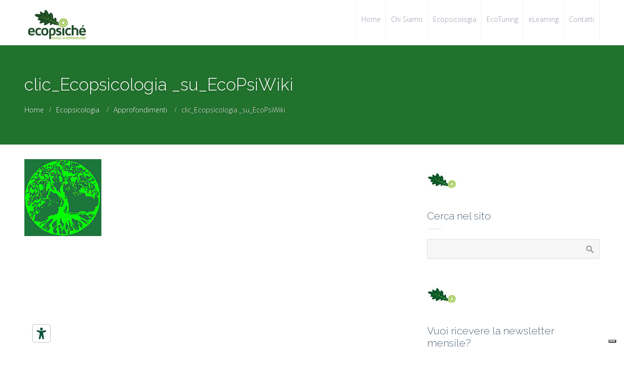

--- FILE ---
content_type: text/html; charset=UTF-8
request_url: https://www.ecopsicologia.it/ecopsicologia/approfondimenti/clic_ecopsicologia-_su_ecopsiwiki/
body_size: 11190
content:
<!DOCTYPE html>
<html lang="it-IT">
<head>
    <meta name='robots' content='index, follow, max-image-preview:large, max-snippet:-1, max-video-preview:-1' />

	<!-- This site is optimized with the Yoast SEO plugin v26.6 - https://yoast.com/wordpress/plugins/seo/ -->
	<title>clic_Ecopsicologia _su_EcoPsiWiki - Ecopsiché - Scuola di Ecopsicologia</title>
	<link rel="canonical" href="https://www.ecopsicologia.it/ecopsicologia/approfondimenti/clic_ecopsicologia-_su_ecopsiwiki/" />
	<meta property="og:locale" content="it_IT" />
	<meta property="og:type" content="article" />
	<meta property="og:title" content="clic_Ecopsicologia _su_EcoPsiWiki - Ecopsiché - Scuola di Ecopsicologia" />
	<meta property="og:url" content="https://www.ecopsicologia.it/ecopsicologia/approfondimenti/clic_ecopsicologia-_su_ecopsiwiki/" />
	<meta property="og:site_name" content="Ecopsiché - Scuola di Ecopsicologia" />
	<meta property="article:publisher" content="https://www.facebook.com/scuoladiecopsicologia/" />
	<meta property="og:image" content="https://www.ecopsicologia.it/ecopsicologia/approfondimenti/clic_ecopsicologia-_su_ecopsiwiki" />
	<meta property="og:image:width" content="158" />
	<meta property="og:image:height" content="158" />
	<meta property="og:image:type" content="image/jpeg" />
	<meta name="twitter:card" content="summary_large_image" />
	<script type="application/ld+json" class="yoast-schema-graph">{"@context":"https://schema.org","@graph":[{"@type":"WebPage","@id":"https://www.ecopsicologia.it/ecopsicologia/approfondimenti/clic_ecopsicologia-_su_ecopsiwiki/","url":"https://www.ecopsicologia.it/ecopsicologia/approfondimenti/clic_ecopsicologia-_su_ecopsiwiki/","name":"clic_Ecopsicologia _su_EcoPsiWiki - Ecopsiché - Scuola di Ecopsicologia","isPartOf":{"@id":"https://www.ecopsicologia.it/#website"},"primaryImageOfPage":{"@id":"https://www.ecopsicologia.it/ecopsicologia/approfondimenti/clic_ecopsicologia-_su_ecopsiwiki/#primaryimage"},"image":{"@id":"https://www.ecopsicologia.it/ecopsicologia/approfondimenti/clic_ecopsicologia-_su_ecopsiwiki/#primaryimage"},"thumbnailUrl":"https://www.ecopsicologia.it/wp-content/uploads/2017/12/clic_Ecopsicologia-_su_EcoPsiWiki.jpg","datePublished":"2017-12-31T12:46:33+00:00","breadcrumb":{"@id":"https://www.ecopsicologia.it/ecopsicologia/approfondimenti/clic_ecopsicologia-_su_ecopsiwiki/#breadcrumb"},"inLanguage":"it-IT","potentialAction":[{"@type":"ReadAction","target":["https://www.ecopsicologia.it/ecopsicologia/approfondimenti/clic_ecopsicologia-_su_ecopsiwiki/"]}]},{"@type":"ImageObject","inLanguage":"it-IT","@id":"https://www.ecopsicologia.it/ecopsicologia/approfondimenti/clic_ecopsicologia-_su_ecopsiwiki/#primaryimage","url":"https://www.ecopsicologia.it/wp-content/uploads/2017/12/clic_Ecopsicologia-_su_EcoPsiWiki.jpg","contentUrl":"https://www.ecopsicologia.it/wp-content/uploads/2017/12/clic_Ecopsicologia-_su_EcoPsiWiki.jpg","width":158,"height":158},{"@type":"BreadcrumbList","@id":"https://www.ecopsicologia.it/ecopsicologia/approfondimenti/clic_ecopsicologia-_su_ecopsiwiki/#breadcrumb","itemListElement":[{"@type":"ListItem","position":1,"name":"Home","item":"https://www.ecopsicologia.it/"},{"@type":"ListItem","position":2,"name":"Ecopsicologia","item":"https://www.ecopsicologia.it/ecopsicologia/"},{"@type":"ListItem","position":3,"name":"Approfondimenti","item":"https://www.ecopsicologia.it/ecopsicologia/approfondimenti/"},{"@type":"ListItem","position":4,"name":"clic_Ecopsicologia _su_EcoPsiWiki"}]},{"@type":"WebSite","@id":"https://www.ecopsicologia.it/#website","url":"https://www.ecopsicologia.it/","name":"Ecopsiché - Scuola di Ecopsicologia","description":"Atelier di eccellenza per professionisti dell&#039;evoluzione personale: nella natura, con la natura, per la natura","publisher":{"@id":"https://www.ecopsicologia.it/#organization"},"potentialAction":[{"@type":"SearchAction","target":{"@type":"EntryPoint","urlTemplate":"https://www.ecopsicologia.it/?s={search_term_string}"},"query-input":{"@type":"PropertyValueSpecification","valueRequired":true,"valueName":"search_term_string"}}],"inLanguage":"it-IT"},{"@type":"Organization","@id":"https://www.ecopsicologia.it/#organization","name":"Ecopsiché - Scuola di Ecopsicologia","url":"https://www.ecopsicologia.it/","logo":{"@type":"ImageObject","inLanguage":"it-IT","@id":"https://www.ecopsicologia.it/#/schema/logo/image/","url":"https://www.ecopsicologia.it/wp-content/uploads/2025/11/scuola_di_ecopsicologia.jpg","contentUrl":"https://www.ecopsicologia.it/wp-content/uploads/2025/11/scuola_di_ecopsicologia.jpg","width":275,"height":114,"caption":"Ecopsiché - Scuola di Ecopsicologia"},"image":{"@id":"https://www.ecopsicologia.it/#/schema/logo/image/"},"sameAs":["https://www.facebook.com/scuoladiecopsicologia/","https://www.instagram.com/ecopsiche/","https://x.com/Ecopsiche_"]}]}</script>
	<!-- / Yoast SEO plugin. -->


<link rel='dns-prefetch' href='//cdn.iubenda.com' />
<link rel='dns-prefetch' href='//www.googletagmanager.com' />
<link rel="alternate" type="application/rss+xml" title="Ecopsiché - Scuola di Ecopsicologia &raquo; Feed" href="https://www.ecopsicologia.it/feed/" />
<link rel="alternate" title="oEmbed (JSON)" type="application/json+oembed" href="https://www.ecopsicologia.it/wp-json/oembed/1.0/embed?url=https%3A%2F%2Fwww.ecopsicologia.it%2Fecopsicologia%2Fapprofondimenti%2Fclic_ecopsicologia-_su_ecopsiwiki%2F" />
<link rel="alternate" title="oEmbed (XML)" type="text/xml+oembed" href="https://www.ecopsicologia.it/wp-json/oembed/1.0/embed?url=https%3A%2F%2Fwww.ecopsicologia.it%2Fecopsicologia%2Fapprofondimenti%2Fclic_ecopsicologia-_su_ecopsiwiki%2F&#038;format=xml" />
<style id='wp-img-auto-sizes-contain-inline-css' type='text/css'>
img:is([sizes=auto i],[sizes^="auto," i]){contain-intrinsic-size:3000px 1500px}
/*# sourceURL=wp-img-auto-sizes-contain-inline-css */
</style>
<style id='wp-emoji-styles-inline-css' type='text/css'>

	img.wp-smiley, img.emoji {
		display: inline !important;
		border: none !important;
		box-shadow: none !important;
		height: 1em !important;
		width: 1em !important;
		margin: 0 0.07em !important;
		vertical-align: -0.1em !important;
		background: none !important;
		padding: 0 !important;
	}
/*# sourceURL=wp-emoji-styles-inline-css */
</style>
<style id='wp-block-library-inline-css' type='text/css'>
:root{--wp-block-synced-color:#7a00df;--wp-block-synced-color--rgb:122,0,223;--wp-bound-block-color:var(--wp-block-synced-color);--wp-editor-canvas-background:#ddd;--wp-admin-theme-color:#007cba;--wp-admin-theme-color--rgb:0,124,186;--wp-admin-theme-color-darker-10:#006ba1;--wp-admin-theme-color-darker-10--rgb:0,107,160.5;--wp-admin-theme-color-darker-20:#005a87;--wp-admin-theme-color-darker-20--rgb:0,90,135;--wp-admin-border-width-focus:2px}@media (min-resolution:192dpi){:root{--wp-admin-border-width-focus:1.5px}}.wp-element-button{cursor:pointer}:root .has-very-light-gray-background-color{background-color:#eee}:root .has-very-dark-gray-background-color{background-color:#313131}:root .has-very-light-gray-color{color:#eee}:root .has-very-dark-gray-color{color:#313131}:root .has-vivid-green-cyan-to-vivid-cyan-blue-gradient-background{background:linear-gradient(135deg,#00d084,#0693e3)}:root .has-purple-crush-gradient-background{background:linear-gradient(135deg,#34e2e4,#4721fb 50%,#ab1dfe)}:root .has-hazy-dawn-gradient-background{background:linear-gradient(135deg,#faaca8,#dad0ec)}:root .has-subdued-olive-gradient-background{background:linear-gradient(135deg,#fafae1,#67a671)}:root .has-atomic-cream-gradient-background{background:linear-gradient(135deg,#fdd79a,#004a59)}:root .has-nightshade-gradient-background{background:linear-gradient(135deg,#330968,#31cdcf)}:root .has-midnight-gradient-background{background:linear-gradient(135deg,#020381,#2874fc)}:root{--wp--preset--font-size--normal:16px;--wp--preset--font-size--huge:42px}.has-regular-font-size{font-size:1em}.has-larger-font-size{font-size:2.625em}.has-normal-font-size{font-size:var(--wp--preset--font-size--normal)}.has-huge-font-size{font-size:var(--wp--preset--font-size--huge)}.has-text-align-center{text-align:center}.has-text-align-left{text-align:left}.has-text-align-right{text-align:right}.has-fit-text{white-space:nowrap!important}#end-resizable-editor-section{display:none}.aligncenter{clear:both}.items-justified-left{justify-content:flex-start}.items-justified-center{justify-content:center}.items-justified-right{justify-content:flex-end}.items-justified-space-between{justify-content:space-between}.screen-reader-text{border:0;clip-path:inset(50%);height:1px;margin:-1px;overflow:hidden;padding:0;position:absolute;width:1px;word-wrap:normal!important}.screen-reader-text:focus{background-color:#ddd;clip-path:none;color:#444;display:block;font-size:1em;height:auto;left:5px;line-height:normal;padding:15px 23px 14px;text-decoration:none;top:5px;width:auto;z-index:100000}html :where(.has-border-color){border-style:solid}html :where([style*=border-top-color]){border-top-style:solid}html :where([style*=border-right-color]){border-right-style:solid}html :where([style*=border-bottom-color]){border-bottom-style:solid}html :where([style*=border-left-color]){border-left-style:solid}html :where([style*=border-width]){border-style:solid}html :where([style*=border-top-width]){border-top-style:solid}html :where([style*=border-right-width]){border-right-style:solid}html :where([style*=border-bottom-width]){border-bottom-style:solid}html :where([style*=border-left-width]){border-left-style:solid}html :where(img[class*=wp-image-]){height:auto;max-width:100%}:where(figure){margin:0 0 1em}html :where(.is-position-sticky){--wp-admin--admin-bar--position-offset:var(--wp-admin--admin-bar--height,0px)}@media screen and (max-width:600px){html :where(.is-position-sticky){--wp-admin--admin-bar--position-offset:0px}}

/*# sourceURL=wp-block-library-inline-css */
</style><style id='global-styles-inline-css' type='text/css'>
:root{--wp--preset--aspect-ratio--square: 1;--wp--preset--aspect-ratio--4-3: 4/3;--wp--preset--aspect-ratio--3-4: 3/4;--wp--preset--aspect-ratio--3-2: 3/2;--wp--preset--aspect-ratio--2-3: 2/3;--wp--preset--aspect-ratio--16-9: 16/9;--wp--preset--aspect-ratio--9-16: 9/16;--wp--preset--color--black: #000000;--wp--preset--color--cyan-bluish-gray: #abb8c3;--wp--preset--color--white: #ffffff;--wp--preset--color--pale-pink: #f78da7;--wp--preset--color--vivid-red: #cf2e2e;--wp--preset--color--luminous-vivid-orange: #ff6900;--wp--preset--color--luminous-vivid-amber: #fcb900;--wp--preset--color--light-green-cyan: #7bdcb5;--wp--preset--color--vivid-green-cyan: #00d084;--wp--preset--color--pale-cyan-blue: #8ed1fc;--wp--preset--color--vivid-cyan-blue: #0693e3;--wp--preset--color--vivid-purple: #9b51e0;--wp--preset--gradient--vivid-cyan-blue-to-vivid-purple: linear-gradient(135deg,rgb(6,147,227) 0%,rgb(155,81,224) 100%);--wp--preset--gradient--light-green-cyan-to-vivid-green-cyan: linear-gradient(135deg,rgb(122,220,180) 0%,rgb(0,208,130) 100%);--wp--preset--gradient--luminous-vivid-amber-to-luminous-vivid-orange: linear-gradient(135deg,rgb(252,185,0) 0%,rgb(255,105,0) 100%);--wp--preset--gradient--luminous-vivid-orange-to-vivid-red: linear-gradient(135deg,rgb(255,105,0) 0%,rgb(207,46,46) 100%);--wp--preset--gradient--very-light-gray-to-cyan-bluish-gray: linear-gradient(135deg,rgb(238,238,238) 0%,rgb(169,184,195) 100%);--wp--preset--gradient--cool-to-warm-spectrum: linear-gradient(135deg,rgb(74,234,220) 0%,rgb(151,120,209) 20%,rgb(207,42,186) 40%,rgb(238,44,130) 60%,rgb(251,105,98) 80%,rgb(254,248,76) 100%);--wp--preset--gradient--blush-light-purple: linear-gradient(135deg,rgb(255,206,236) 0%,rgb(152,150,240) 100%);--wp--preset--gradient--blush-bordeaux: linear-gradient(135deg,rgb(254,205,165) 0%,rgb(254,45,45) 50%,rgb(107,0,62) 100%);--wp--preset--gradient--luminous-dusk: linear-gradient(135deg,rgb(255,203,112) 0%,rgb(199,81,192) 50%,rgb(65,88,208) 100%);--wp--preset--gradient--pale-ocean: linear-gradient(135deg,rgb(255,245,203) 0%,rgb(182,227,212) 50%,rgb(51,167,181) 100%);--wp--preset--gradient--electric-grass: linear-gradient(135deg,rgb(202,248,128) 0%,rgb(113,206,126) 100%);--wp--preset--gradient--midnight: linear-gradient(135deg,rgb(2,3,129) 0%,rgb(40,116,252) 100%);--wp--preset--font-size--small: 13px;--wp--preset--font-size--medium: 20px;--wp--preset--font-size--large: 36px;--wp--preset--font-size--x-large: 42px;--wp--preset--spacing--20: 0.44rem;--wp--preset--spacing--30: 0.67rem;--wp--preset--spacing--40: 1rem;--wp--preset--spacing--50: 1.5rem;--wp--preset--spacing--60: 2.25rem;--wp--preset--spacing--70: 3.38rem;--wp--preset--spacing--80: 5.06rem;--wp--preset--shadow--natural: 6px 6px 9px rgba(0, 0, 0, 0.2);--wp--preset--shadow--deep: 12px 12px 50px rgba(0, 0, 0, 0.4);--wp--preset--shadow--sharp: 6px 6px 0px rgba(0, 0, 0, 0.2);--wp--preset--shadow--outlined: 6px 6px 0px -3px rgb(255, 255, 255), 6px 6px rgb(0, 0, 0);--wp--preset--shadow--crisp: 6px 6px 0px rgb(0, 0, 0);}:where(.is-layout-flex){gap: 0.5em;}:where(.is-layout-grid){gap: 0.5em;}body .is-layout-flex{display: flex;}.is-layout-flex{flex-wrap: wrap;align-items: center;}.is-layout-flex > :is(*, div){margin: 0;}body .is-layout-grid{display: grid;}.is-layout-grid > :is(*, div){margin: 0;}:where(.wp-block-columns.is-layout-flex){gap: 2em;}:where(.wp-block-columns.is-layout-grid){gap: 2em;}:where(.wp-block-post-template.is-layout-flex){gap: 1.25em;}:where(.wp-block-post-template.is-layout-grid){gap: 1.25em;}.has-black-color{color: var(--wp--preset--color--black) !important;}.has-cyan-bluish-gray-color{color: var(--wp--preset--color--cyan-bluish-gray) !important;}.has-white-color{color: var(--wp--preset--color--white) !important;}.has-pale-pink-color{color: var(--wp--preset--color--pale-pink) !important;}.has-vivid-red-color{color: var(--wp--preset--color--vivid-red) !important;}.has-luminous-vivid-orange-color{color: var(--wp--preset--color--luminous-vivid-orange) !important;}.has-luminous-vivid-amber-color{color: var(--wp--preset--color--luminous-vivid-amber) !important;}.has-light-green-cyan-color{color: var(--wp--preset--color--light-green-cyan) !important;}.has-vivid-green-cyan-color{color: var(--wp--preset--color--vivid-green-cyan) !important;}.has-pale-cyan-blue-color{color: var(--wp--preset--color--pale-cyan-blue) !important;}.has-vivid-cyan-blue-color{color: var(--wp--preset--color--vivid-cyan-blue) !important;}.has-vivid-purple-color{color: var(--wp--preset--color--vivid-purple) !important;}.has-black-background-color{background-color: var(--wp--preset--color--black) !important;}.has-cyan-bluish-gray-background-color{background-color: var(--wp--preset--color--cyan-bluish-gray) !important;}.has-white-background-color{background-color: var(--wp--preset--color--white) !important;}.has-pale-pink-background-color{background-color: var(--wp--preset--color--pale-pink) !important;}.has-vivid-red-background-color{background-color: var(--wp--preset--color--vivid-red) !important;}.has-luminous-vivid-orange-background-color{background-color: var(--wp--preset--color--luminous-vivid-orange) !important;}.has-luminous-vivid-amber-background-color{background-color: var(--wp--preset--color--luminous-vivid-amber) !important;}.has-light-green-cyan-background-color{background-color: var(--wp--preset--color--light-green-cyan) !important;}.has-vivid-green-cyan-background-color{background-color: var(--wp--preset--color--vivid-green-cyan) !important;}.has-pale-cyan-blue-background-color{background-color: var(--wp--preset--color--pale-cyan-blue) !important;}.has-vivid-cyan-blue-background-color{background-color: var(--wp--preset--color--vivid-cyan-blue) !important;}.has-vivid-purple-background-color{background-color: var(--wp--preset--color--vivid-purple) !important;}.has-black-border-color{border-color: var(--wp--preset--color--black) !important;}.has-cyan-bluish-gray-border-color{border-color: var(--wp--preset--color--cyan-bluish-gray) !important;}.has-white-border-color{border-color: var(--wp--preset--color--white) !important;}.has-pale-pink-border-color{border-color: var(--wp--preset--color--pale-pink) !important;}.has-vivid-red-border-color{border-color: var(--wp--preset--color--vivid-red) !important;}.has-luminous-vivid-orange-border-color{border-color: var(--wp--preset--color--luminous-vivid-orange) !important;}.has-luminous-vivid-amber-border-color{border-color: var(--wp--preset--color--luminous-vivid-amber) !important;}.has-light-green-cyan-border-color{border-color: var(--wp--preset--color--light-green-cyan) !important;}.has-vivid-green-cyan-border-color{border-color: var(--wp--preset--color--vivid-green-cyan) !important;}.has-pale-cyan-blue-border-color{border-color: var(--wp--preset--color--pale-cyan-blue) !important;}.has-vivid-cyan-blue-border-color{border-color: var(--wp--preset--color--vivid-cyan-blue) !important;}.has-vivid-purple-border-color{border-color: var(--wp--preset--color--vivid-purple) !important;}.has-vivid-cyan-blue-to-vivid-purple-gradient-background{background: var(--wp--preset--gradient--vivid-cyan-blue-to-vivid-purple) !important;}.has-light-green-cyan-to-vivid-green-cyan-gradient-background{background: var(--wp--preset--gradient--light-green-cyan-to-vivid-green-cyan) !important;}.has-luminous-vivid-amber-to-luminous-vivid-orange-gradient-background{background: var(--wp--preset--gradient--luminous-vivid-amber-to-luminous-vivid-orange) !important;}.has-luminous-vivid-orange-to-vivid-red-gradient-background{background: var(--wp--preset--gradient--luminous-vivid-orange-to-vivid-red) !important;}.has-very-light-gray-to-cyan-bluish-gray-gradient-background{background: var(--wp--preset--gradient--very-light-gray-to-cyan-bluish-gray) !important;}.has-cool-to-warm-spectrum-gradient-background{background: var(--wp--preset--gradient--cool-to-warm-spectrum) !important;}.has-blush-light-purple-gradient-background{background: var(--wp--preset--gradient--blush-light-purple) !important;}.has-blush-bordeaux-gradient-background{background: var(--wp--preset--gradient--blush-bordeaux) !important;}.has-luminous-dusk-gradient-background{background: var(--wp--preset--gradient--luminous-dusk) !important;}.has-pale-ocean-gradient-background{background: var(--wp--preset--gradient--pale-ocean) !important;}.has-electric-grass-gradient-background{background: var(--wp--preset--gradient--electric-grass) !important;}.has-midnight-gradient-background{background: var(--wp--preset--gradient--midnight) !important;}.has-small-font-size{font-size: var(--wp--preset--font-size--small) !important;}.has-medium-font-size{font-size: var(--wp--preset--font-size--medium) !important;}.has-large-font-size{font-size: var(--wp--preset--font-size--large) !important;}.has-x-large-font-size{font-size: var(--wp--preset--font-size--x-large) !important;}
/*# sourceURL=global-styles-inline-css */
</style>

<style id='classic-theme-styles-inline-css' type='text/css'>
/*! This file is auto-generated */
.wp-block-button__link{color:#fff;background-color:#32373c;border-radius:9999px;box-shadow:none;text-decoration:none;padding:calc(.667em + 2px) calc(1.333em + 2px);font-size:1.125em}.wp-block-file__button{background:#32373c;color:#fff;text-decoration:none}
/*# sourceURL=/wp-includes/css/classic-themes.min.css */
</style>
<link rel='stylesheet' id='ctwg-shortcodes-css' href='https://www.ecopsicologia.it/wp-content/plugins/cpo-widgets/css/style.css?ver=6.9' type='text/css' media='all' />
<link rel='stylesheet' id='cpotheme-base-css' href='https://www.ecopsicologia.it/wp-content/themes/transcend_pro/core/css/base.css?ver=6.9' type='text/css' media='all' />
<link rel='stylesheet' id='cpotheme-main-css' href='https://www.ecopsicologia.it/wp-content/themes/transcend_pro/style.css?ver=6.9' type='text/css' media='all' />
<link rel='stylesheet' id='tablepress-default-css' href='https://www.ecopsicologia.it/wp-content/plugins/tablepress/css/build/default.css?ver=3.2.6' type='text/css' media='all' />
<link rel='stylesheet' id='cpotheme-magnific-css' href='https://www.ecopsicologia.it/wp-content/themes/transcend_pro/core/css/magnific.css?ver=6.9' type='text/css' media='all' />

<script  type="text/javascript" class=" _iub_cs_skip" type="text/javascript" id="iubenda-head-inline-scripts-0">
/* <![CDATA[ */

var _iub = _iub || [];
_iub.csConfiguration = {"askConsentAtCookiePolicyUpdate":true,"countryDetection":true,"enableLgpd":true,"enableUspr":true,"floatingPreferencesButtonDisplay":"bottom-right","lgpdAppliesGlobally":false,"perPurposeConsent":true,"siteId":2972399,"cookiePolicyId":81007792,"lang":"it", "banner":{ "acceptButtonCaptionColor":"#FFFFFF","acceptButtonColor":"#0A513C","acceptButtonDisplay":true,"backgroundColor":"#F5FEFB","brandBackgroundColor":"#F5FEFB","brandTextColor":"#262626","closeButtonDisplay":false,"customizeButtonCaptionColor":"#0A513C","customizeButtonColor":"#DDEDE8","customizeButtonDisplay":true,"explicitWithdrawal":true,"listPurposes":true,"logo":"https://www.ecopsicologia.it/wp-content/uploads/2018/03/scuola_di_ecopsicologia1-e15081037406771.jpg","position":"float-bottom-center","rejectButtonCaptionColor":"#FFFFFF","rejectButtonColor":"#0A513C","rejectButtonDisplay":true,"theme":"mint-neutral","textColor":"#262626" }};

//# sourceURL=iubenda-head-inline-scripts-0
/* ]]> */
</script>
<script  type="text/javascript" class=" _iub_cs_skip" type="text/javascript" src="//cdn.iubenda.com/cs/gpp/stub.js?ver=3.12.5" id="iubenda-head-scripts-0-js"></script>
<script  type="text/javascript" charset="UTF-8" async="" class=" _iub_cs_skip" type="text/javascript" src="//cdn.iubenda.com/cs/iubenda_cs.js?ver=3.12.5" id="iubenda-head-scripts-1-js"></script>
<script type="text/javascript" src="https://www.ecopsicologia.it/wp-content/themes/transcend_pro/core/scripts/html5-min.js?ver=6.9" id="cpotheme_html5-js"></script>
<script type="text/javascript" src="https://www.ecopsicologia.it/wp-includes/js/jquery/jquery.min.js?ver=3.7.1" id="jquery-core-js"></script>
<script type="text/javascript" src="https://www.ecopsicologia.it/wp-includes/js/jquery/jquery-migrate.min.js?ver=3.4.1" id="jquery-migrate-js"></script>
<link rel="https://api.w.org/" href="https://www.ecopsicologia.it/wp-json/" /><link rel="alternate" title="JSON" type="application/json" href="https://www.ecopsicologia.it/wp-json/wp/v2/media/3327" /><link rel="EditURI" type="application/rsd+xml" title="RSD" href="https://www.ecopsicologia.it/xmlrpc.php?rsd" />
<link rel='shortlink' href='https://www.ecopsicologia.it/?p=3327' />
<meta name="generator" content="Site Kit by Google 1.167.0" /><meta name="viewport" content="width=device-width, initial-scale=1.0, maximum-scale=1.0, user-scalable=0"/>
<link rel="pingback" href="https://www.ecopsicologia.it/xmlrpc.php"/>
<meta charset="UTF-8"/>
	<style type="text/css">
		body {
						font-size:0.875em;
			
						font-family:'Open Sans';
			font-weight:300;
			
						color:#003300;
					}


				.button, .button:link, .button:visited,
		input[type=submit],
		.tp-caption {
			font-family:'Open Sans';
			font-weight:300;
		}
		

		h1, h2, h3, h4, h5, h6, .heading, .header .title {
						font-family:'Raleway';
			font-weight:300;
						color:#556677;		}


		.widget-title {
			color:#556677;		}


		.menu-main li a {
						font-family:'Open Sans';
			font-weight:300;
						color:#9999aa;		}

		.menu-mobile li a {
						font-family:'Open Sans';
			font-weight:300;
									color:#003300;
					}


				a:link, a:visited { color:#2a88bf; }
		a:hover, a:focus { color:#2a88bf; }
		

				.primary-color { color:#89ce40; }
		.primary-color-bg { background-color:#89ce40; }
		.primary-color-border { border-color:#89ce40; }
		.menu-item.menu-highlight > a { background-color:#89ce40; }
		.tp-caption.primary_color_background { background:#89ce40; }
		.tp-caption.primary_color_text{ color:#89ce40; }
		.widget_nav_menu a .menu-icon { color:#89ce40; }

		.button, .button:link, .button:visited, input[type=submit] { background-color:#89ce40; }
		.button:hover, .button:focus, input[type=submit]:hover, input[type=submit]:focus { background-color:#89ce40; }
		::selection  { color:#fff; background-color:#89ce40; }
		::-moz-selection { color:#fff; background-color:#89ce40; }
		.menu-mobile-open:focus:before, .menu-mobile-open:focus:after,
		.menu-mobile-close:focus:before, .menu-mobile-close:focus:after { border-color:#89ce40; }
		.menu-main li a:focus, .menu-mobile li a:focus { color:#89ce40; }
		.slider-pages button:focus { background-color: #89ce40; }
		
				.secondary-color { color:#21722d; }
		.secondary-color-bg { background-color:#21722d; }
		.secondary-color-border { border-color:#21722d; }
		.tp-caption.secondary_color_background { background:#21722d; }
		.tp-caption.secondary_color_text{ color:#21722d; }
		

				.slider-slides { height:500px; }
			</style>
	<style type="text/css">
				.menu-main .current_page_ancestor > a,
		.menu-main .current-menu-item > a,
		.footer .menu-footer > li > a { color:#89ce40; }
		.menu-main .current-menu-ancestor > a:before, 
		.menu-main .current-menu-item > a:before,
		.pagination .current { background-color:#89ce40; }
		    </style>
	<link rel="icon" href="https://www.ecopsicologia.it/wp-content/uploads/2018/04/cropped-Ecopsiche_ico-1-32x32.jpg" sizes="32x32" />
<link rel="icon" href="https://www.ecopsicologia.it/wp-content/uploads/2018/04/cropped-Ecopsiche_ico-1-192x192.jpg" sizes="192x192" />
<link rel="apple-touch-icon" href="https://www.ecopsicologia.it/wp-content/uploads/2018/04/cropped-Ecopsiche_ico-1-180x180.jpg" />
<meta name="msapplication-TileImage" content="https://www.ecopsicologia.it/wp-content/uploads/2018/04/cropped-Ecopsiche_ico-1-270x270.jpg" />
		<style type="text/css" id="wp-custom-css">
			/*
Puoi aggiungere qui il tuo codice CSS.

Per maggiori informazioni consulta la documentazione (fai clic sull'icona con il punto interrogativo qui sopra).
*/


.ctsc-testimonial-content {
 ;
    display: none;
}

.post .post-image img {
    display: block;
    margin: 0;
    line-height: 0em;
    width: 100%;
    height: 400px;
    border-radius: 20px;
}


.breadcrumb-separator:before {
    display: block;
    position: absolute;
    top: 50%;
    right: 0;
    list-style: none;
    font-family: 'fontawesome';
    content: '/';
    font-size: 14px;
    color: #ebebeb;
    margin-top: -7px;
    line-height: 1;
}

.post .post-byline .post-comments {
    
    display: none;
}


.widget ul li {
    
    padding: 0 0 0 0;
   
}

.widget ul li:before {
    display: none;
    
}
.single .thumbnail { text-align: center; }
.single .thumbnail img { width: auto !important; }		</style>
		<link rel='stylesheet' id='cpotheme-font-raleway:300-css' href='//fonts.googleapis.com/css?family=Raleway%3A300&#038;ver=6.9' type='text/css' media='all' />
<link rel='stylesheet' id='cpotheme-font-open-sans:300-css' href='//fonts.googleapis.com/css?family=Open+Sans%3A300&#038;ver=6.9' type='text/css' media='all' />
<link rel='stylesheet' id='ctsc-shortcodes-css' href='https://www.ecopsicologia.it/wp-content/plugins/cpo-shortcodes/css/style.css?ver=6.9' type='text/css' media='all' />
</head>

<body class="attachment wp-singular attachment-template-default attachmentid-3327 attachment-jpeg wp-theme-transcend_pro  sidebar-right header-normal title-normal footer-normal modula-best-grid-gallery">
	<div class="outer" id="top">
				<div class="wrapper">
			<div id="topbar" class="topbar">
				<div class="container">
										<div class="clear"></div>
				</div>
			</div>
			<header id="header" class="header">
				<div class="container">
					<div id="logo" class="logo"><a class="site-logo" href="https://www.ecopsicologia.it"><img src="https://www.ecopsicologia.it/wp-content/uploads/2025/12/Ecopsiche_Scuola_di_Ecopsicologia.jpg" alt="Ecopsiché - Scuola di Ecopsicologia" style="width:130px;"/></a><span class="title site-title hidden"><a href="https://www.ecopsicologia.it">Ecopsiché - Scuola di Ecopsicologia</a></span></div><button id="menu-mobile-open" class=" menu-mobile-open menu-mobile-toggle"></button><ul id="menu-main" class="menu-main"><li id="menu-item-2095" class="menu-item menu-item-type-custom menu-item-object-custom menu-item-home menu-normal"><a href="https://www.ecopsicologia.it/"><span class="menu-link"><span class="menu-title">Home</span></span></a></li>
<li id="menu-item-2101" class="menu-item menu-item-type-post_type menu-item-object-page menu-normal"><a href="https://www.ecopsicologia.it/chi-siamo/"><span class="menu-link"><span class="menu-title">Chi Siamo</span></span></a></li>
<li id="menu-item-2100" class="menu-item menu-item-type-post_type menu-item-object-page menu-normal"><a href="https://www.ecopsicologia.it/ecopsicologia/"><span class="menu-link"><span class="menu-title">Ecopsicologia</span></span></a></li>
<li id="menu-item-2563" class="menu-item menu-item-type-post_type menu-item-object-page menu-normal"><a href="https://www.ecopsicologia.it/ecotuning/"><span class="menu-link"><span class="menu-title">EcoTuning</span></span></a></li>
<li id="menu-item-10731" class="menu-item menu-item-type-post_type menu-item-object-page menu-normal"><a href="https://www.ecopsicologia.it/elearning/"><span class="menu-link"><span class="menu-title">eLearning</span></span></a></li>
<li id="menu-item-2096" class="menu-item menu-item-type-post_type menu-item-object-page menu-normal"><a href="https://www.ecopsicologia.it/contatti/"><span class="menu-link"><span class="menu-title">Contatti</span></span></a></li>
</ul>					<div class='clear'></div>
				</div>
			</header>
			
			

<section id="pagetitle" class="pagetitle dark secondary-color-bg" >
	<div class="container">
		<h1 class="pagetitle-title heading">clic_Ecopsicologia _su_EcoPsiWiki</h1><div id="breadcrumb" class="breadcrumb"><a class="breadcrumb-link" href="https://www.ecopsicologia.it">Home</a><span class='breadcrumb-separator'></span><a class='breadcrumb-link' href='https://www.ecopsicologia.it/ecopsicologia/'>Ecopsicologia</a>
<span class='breadcrumb-separator'></span><a class='breadcrumb-link' href='https://www.ecopsicologia.it/ecopsicologia/approfondimenti/'>Approfondimenti</a>
<span class='breadcrumb-separator'></span><span class='breadcrumb-title'>clic_Ecopsicologia _su_EcoPsiWiki</span>
</div>	</div>
</section>

			
			<button id="menu-mobile-close" class="menu-mobile-close menu-mobile-toggle"></button><ul id="menu-mobile" class="menu-mobile"><li id="menu-item-2095" class="menu-item menu-item-type-custom menu-item-object-custom menu-item-home menu-normal"><a href="https://www.ecopsicologia.it/"><span class="menu-link"><span class="menu-title">Home</span></span></a></li>
<li id="menu-item-2101" class="menu-item menu-item-type-post_type menu-item-object-page menu-normal"><a href="https://www.ecopsicologia.it/chi-siamo/"><span class="menu-link"><span class="menu-title">Chi Siamo</span></span></a></li>
<li id="menu-item-2100" class="menu-item menu-item-type-post_type menu-item-object-page menu-normal"><a href="https://www.ecopsicologia.it/ecopsicologia/"><span class="menu-link"><span class="menu-title">Ecopsicologia</span></span></a></li>
<li id="menu-item-2563" class="menu-item menu-item-type-post_type menu-item-object-page menu-normal"><a href="https://www.ecopsicologia.it/ecotuning/"><span class="menu-link"><span class="menu-title">EcoTuning</span></span></a></li>
<li id="menu-item-10731" class="menu-item menu-item-type-post_type menu-item-object-page menu-normal"><a href="https://www.ecopsicologia.it/elearning/"><span class="menu-link"><span class="menu-title">eLearning</span></span></a></li>
<li id="menu-item-2096" class="menu-item menu-item-type-post_type menu-item-object-page menu-normal"><a href="https://www.ecopsicologia.it/contatti/"><span class="menu-link"><span class="menu-title">Contatti</span></span></a></li>
</ul>			<div class="clear"></div>
<div id="main" class="main">
	<div class="container">
		<section id="content" class="content">
									<div id="post-3327" class="post-3327 attachment type-attachment status-inherit hentry">
				<div class="page-content">
					<p class="attachment"><a data-gallery="gallery" href='https://www.ecopsicologia.it/wp-content/uploads/2017/12/clic_Ecopsicologia-_su_EcoPsiWiki.jpg'><img decoding="async" width="158" height="158" src="https://www.ecopsicologia.it/wp-content/uploads/2017/12/clic_Ecopsicologia-_su_EcoPsiWiki.jpg" class="attachment-medium size-medium" alt="" srcset="https://www.ecopsicologia.it/wp-content/uploads/2017/12/clic_Ecopsicologia-_su_EcoPsiWiki.jpg 158w, https://www.ecopsicologia.it/wp-content/uploads/2017/12/clic_Ecopsicologia-_su_EcoPsiWiki-150x150.jpg 150w" sizes="(max-width: 158px) 100vw, 158px" /></a></p>
									</div>
			</div>
											</section>
		
<aside id="sidebar" class="sidebar sidebar-primary">
	<div id="text-8" class="widget widget_text">			<div class="textwidget"><p><img loading="lazy" decoding="async" class="alignleft wp-image-3743 size-full" src="https://www.ecopsicologia.it/wp-content/uploads/2018/01/ecopsiche_foglia.jpg" alt="" width="61" height="36" /></p>
</div>
		</div><div id="search-2" class="widget widget_search"><div class="widget-title heading">Cerca nel sito</div><form role="search" method="get" id="searchform" class="searchform" action="https://www.ecopsicologia.it/">
				<div>
					<label class="screen-reader-text" for="s">Ricerca per:</label>
					<input type="text" value="" name="s" id="s" />
					<input type="submit" id="searchsubmit" value="Cerca" />
				</div>
			</form></div><div id="text-11" class="widget widget_text">			<div class="textwidget"><p><img loading="lazy" decoding="async" class="alignleft wp-image-3743 size-full" src="https://www.ecopsicologia.it/wp-content/uploads/2018/01/ecopsiche_foglia.jpg" alt="" width="61" height="36" /></p>
</div>
		</div><div id="text-12" class="widget widget_text"><div class="widget-title heading">Vuoi ricevere la newsletter mensile?</div>			<div class="textwidget"><a class="ctsc-button ctsc-button-normal ctsc-button-none  " href="https://www.ecopsicologia.it/newsletter/" style=" background:#89ce40;
				background:-moz-linear-gradient(top, #89ce40 0%, #89ce40 100%);
				background:-webkit-linear-gradient(top, #89ce40 0%, #89ce40 100%); 
				background:linear-gradient(to bottom, #89ce40 0%, #89ce40 100%);
				filter:progid:DXImageTransform.Microsoft.gradient(startColorstr='#89ce40', endColorstr='#89ce40',GradientType=0); color:#FFFFFF;"><span class="ctsc-button-content"><span class="ctsc-button-text">SÌ ALLA NEWSLETTER </span></span></a>
</div>
		</div><div id="text-3" class="widget widget_text">			<div class="textwidget"><p><img loading="lazy" decoding="async" class="alignleft wp-image-3743 size-full" src="https://www.ecopsicologia.it/wp-content/uploads/2018/01/ecopsiche_foglia.jpg" alt="" width="61" height="36" /></p>
<p>&nbsp;</p>
<p>&nbsp;</p>
<p><a href="https://www.ecopsicologia.it/iscrizione/"><img loading="lazy" decoding="async" class="alignleft wp-image-3722" src="https://www.ecopsicologia.it/wp-content/uploads/2018/01/papaveri.jpg" alt="" width="100" height="107" /></a></p>
</div>
		</div><div id="text-2" class="widget widget_text"><div class="widget-title heading">Vuoi partecipare a un Corso o Formazione?</div>			<div class="textwidget"><a class="ctsc-button ctsc-button-normal ctsc-button-none  " href="https://www.ecopsicologia.it/iscrizione/" style=" background:#21722D;
				background:-moz-linear-gradient(top, #21722D 0%, #21722D 100%);
				background:-webkit-linear-gradient(top, #21722D 0%, #21722D 100%); 
				background:linear-gradient(to bottom, #21722D 0%, #21722D 100%);
				filter:progid:DXImageTransform.Microsoft.gradient(startColorstr='#21722D', endColorstr='#21722D',GradientType=0); color:#FFFFFF;"><span class="ctsc-button-content"><span class="ctsc-button-text">SÌ VOGLIO ISCRIVERMI </span></span></a>
</div>
		</div><div id="text-4" class="widget widget_text">			<div class="textwidget"><p><img loading="lazy" decoding="async" class="alignleft wp-image-3743 size-full" src="https://www.ecopsicologia.it/wp-content/uploads/2018/01/ecopsiche_foglia.jpg" alt="" width="61" height="36" /></p>
</div>
		</div>
		<div id="recent-posts-2" class="widget widget_recent_entries">
		<div class="widget-title heading">Il Blog di Ecopsiché</div>
		<ul>
											<li>
					<a href="https://www.ecopsicologia.it/e-se-non-fossi-solo-in-questa-avventura-terrestre/">E se non fossi solo in questa avventura terrestre?</a>
									</li>
											<li>
					<a href="https://www.ecopsicologia.it/ritrovare-la-connessione/">La chiave è: ritrovare la connessione</a>
									</li>
											<li>
					<a href="https://www.ecopsicologia.it/ecopsicologia-antidoto-allurbanizzazione-del-pensiero/">Ecopsicologia: antidoto all’urbanizzazione del pensiero</a>
									</li>
											<li>
					<a href="https://www.ecopsicologia.it/tre-fari-in-acque-tempestose/">Tre fari in acque tempestose</a>
									</li>
											<li>
					<a href="https://www.ecopsicologia.it/joanna-macy-pioniera-dellecopsicologia/">Joanna Macy, pioniera dell&#8217;Ecopsicologia</a>
									</li>
					</ul>

		</div><div id="text-7" class="widget widget_text">			<div class="textwidget"><p><img loading="lazy" decoding="async" class="alignleft wp-image-3743 size-full" src="https://www.ecopsicologia.it/wp-content/uploads/2018/01/ecopsiche_foglia.jpg" alt="" width="61" height="36" /></p>
</div>
		</div><div id="nav_menu-2" class="widget widget_nav_menu"><div class="widget-title heading">Naviga nel sito</div><div class="menu-menu-principale-container"><ul id="menu-menu-principale" class="menu"><li id="menu-item-2095" class="menu-item menu-item-type-custom menu-item-object-custom menu-item-home menu-normal"><a href="https://www.ecopsicologia.it/"><span class="menu-link"><span class="menu-title">Home</span></span></a></li>
<li id="menu-item-2101" class="menu-item menu-item-type-post_type menu-item-object-page menu-normal"><a href="https://www.ecopsicologia.it/chi-siamo/"><span class="menu-link"><span class="menu-title">Chi Siamo</span></span></a></li>
<li id="menu-item-2100" class="menu-item menu-item-type-post_type menu-item-object-page menu-normal"><a href="https://www.ecopsicologia.it/ecopsicologia/"><span class="menu-link"><span class="menu-title">Ecopsicologia</span></span></a></li>
<li id="menu-item-2563" class="menu-item menu-item-type-post_type menu-item-object-page menu-normal"><a href="https://www.ecopsicologia.it/ecotuning/"><span class="menu-link"><span class="menu-title">EcoTuning</span></span></a></li>
<li id="menu-item-10731" class="menu-item menu-item-type-post_type menu-item-object-page menu-normal"><a href="https://www.ecopsicologia.it/elearning/"><span class="menu-link"><span class="menu-title">eLearning</span></span></a></li>
<li id="menu-item-2096" class="menu-item menu-item-type-post_type menu-item-object-page menu-normal"><a href="https://www.ecopsicologia.it/contatti/"><span class="menu-link"><span class="menu-title">Contatti</span></span></a></li>
</ul></div></div><div id="text-5" class="widget widget_text">			<div class="textwidget"><p><img loading="lazy" decoding="async" class="alignleft wp-image-3743 size-full" src="https://www.ecopsicologia.it/wp-content/uploads/2018/01/ecopsiche_foglia.jpg" alt="" width="61" height="36" /></p>
</div>
		</div></aside>


		<div class="clear"></div>
	</div>
</div>

						
			<section id="subfooter" class="subfooter secondary-color-bg dark">
	<div class="container">
		<div class="row"><div class="column col3 "><div class="subfooter-column"><div id="text-1" class="widget widget_text">			<div class="textwidget"><p><strong>Ecopsiché – Scuola di Ecopsicologia</strong> è la prima realtà italiana interamente dedicata alla divulgazione, insegnamento e applicazione dell’Ecopsicologia. Rappresenta in Italia la IES &#8211; <a href="https://www.ies.bio" target="_blank" rel="noopener"><em>International Ecopsychology Society</em></a>.</p>
<p><a href="https://www.iubenda.com/privacy-policy/81007792" class="iubenda-white iubenda-noiframe iubenda-embed iubenda-noiframe " title="Privacy Policy ">Privacy Policy</a><script type="text/javascript">(function (w,d) {var loader = function () {var s = d.createElement("script"), tag = d.getElementsByTagName("script")[0]; s.src="https://cdn.iubenda.com/iubenda.js"; tag.parentNode.insertBefore(s,tag);}; if(w.addEventListener){w.addEventListener("load", loader, false);}else if(w.attachEvent){w.attachEvent("onload", loader);}else{w.onload = loader;}})(window, document);</script></p>
</div>
		</div><div id="custom_html-2" class="widget_text widget widget_custom_html"><div class="textwidget custom-html-widget"><img src="https://www3.clustrmaps.com/counter/index2.php?url=https://www.ecopsicologia.it" style="border:0px;" alt="Locations of visitors to this page" title="Locations of visitors to this page" id="clustrMapsImg" onerror="this.onerror=null; this.src='https://www2.clustrmaps.com/images/clustrmaps-back-soon.jpg'; document.getElementById('clustrMapsLink').href='https://www2.clustrmaps.com';"></div></div></div></div><div class="column col3 "><div class="subfooter-column"><div id="text-9" class="widget widget_text">			<div class="textwidget"><p><a href="https://ecopsicologia.ning.com/" target="_blank" rel="noopener"><img loading="lazy" decoding="async" class="aligncenter wp-image-3059 size-full" src="https://www.ecopsicologia.it/wp-content/uploads/2017/12/NP_.jpg" alt="" width="150" height="149" /></a></p>
<p><a href="https://academy.ecopsicologia.it" target="_blank" rel="noopener"><img loading="lazy" decoding="async" class="aligncenter wp-image-10713" src="https://www.ecopsicologia.it/wp-content/uploads/2025/01/Ecopsiche_Academy-1.jpg" alt="" width="150" height="96" srcset="https://www.ecopsicologia.it/wp-content/uploads/2025/01/Ecopsiche_Academy-1.jpg 548w, https://www.ecopsicologia.it/wp-content/uploads/2025/01/Ecopsiche_Academy-1-300x192.jpg 300w" sizes="auto, (max-width: 150px) 100vw, 150px" /></a></p>
<p><a href="https://www.ies.bio/it" target="_blank" rel="noopener"><img loading="lazy" decoding="async" class="aligncenter wp-image-4282" src="https://www.ecopsicologia.it/wp-content/uploads/2018/06/IES_International_Ecopsychology_Society__.jpg" alt="" width="150" height="83" /></a></p>
</div>
		</div><div id="text-13" class="widget widget_text"><div class="widget-title heading">Il nostro sito è ottimizzato per l&#8217;accessibilità. Clicca sull&#8217;icona in basso a sinistra per attivare gli strumenti.</div>			<div class="textwidget"><p><script type="text/javascript" src=https://embeds.iubenda.com/widgets/0ae7d324-5458-4524-adfc-e12276dbd6da.js></script></p>
<p style="text-align: center;"><small>© Marcella Danon ♦ Partita Iva 11783910158<br />
♦ <a href="https://www.ecopsicologia.it/trattamento-dati-personali/" target="_blank" rel="noopener">Informativa sulla privacy</a> ♦ <a href="https://www.ecopsicologia.it/cookie-policy/" target="_blank" rel="noopener">Cookie Policy</a></small></p>
</div>
		</div></div></div><div class="column col3 "><div class="subfooter-column"><div id="categories-2" class="widget widget_categories"><div class="widget-title heading">Categorie</div>
			<ul>
					<li class="cat-item cat-item-138"><a href="https://www.ecopsicologia.it/category/ecopsicologia-in-azione/arte-ed-ecopsicologia/">Arte ed ecopsicologia</a>
</li>
	<li class="cat-item cat-item-139"><a href="https://www.ecopsicologia.it/category/ecopsiche-in-primo-piano/">Ecopsiché in primo piano</a>
</li>
	<li class="cat-item cat-item-167"><a href="https://www.ecopsicologia.it/category/ecopsicologia-musica/">Ecopsicologia &amp; Musica</a>
</li>
	<li class="cat-item cat-item-137"><a href="https://www.ecopsicologia.it/category/ecopsicologia-in-azione/">Ecopsicologia in azione</a>
</li>
	<li class="cat-item cat-item-136"><a href="https://www.ecopsicologia.it/category/strumenti-e-risorse/eventi/">Eventi</a>
</li>
	<li class="cat-item cat-item-125"><a href="https://www.ecopsicologia.it/category/ies/">IES &#8211; International Ecopsychology Society</a>
</li>
	<li class="cat-item cat-item-132"><a href="https://www.ecopsicologia.it/category/ecopsiche-in-primo-piano/in-programma/">In programma a Ecopsiché</a>
</li>
	<li class="cat-item cat-item-124"><a href="https://www.ecopsicologia.it/category/strumenti-e-risorse/libri/">Libri imperdibili</a>
</li>
	<li class="cat-item cat-item-163"><a href="https://www.ecopsicologia.it/category/messaggi-al-mondo/">Messaggi al mondo</a>
</li>
	<li class="cat-item cat-item-147"><a href="https://www.ecopsicologia.it/category/newsletter/">Newsletter</a>
</li>
	<li class="cat-item cat-item-128"><a href="https://www.ecopsicologia.it/category/ecopsiche-in-primo-piano/stampa/">Si parla di noi!</a>
</li>
	<li class="cat-item cat-item-140"><a href="https://www.ecopsicologia.it/category/strumenti-e-risorse/">Strumenti e risorse per ecotuner</a>
</li>
	<li class="cat-item cat-item-168"><a href="https://www.ecopsicologia.it/category/transdisciplinarieta/">Transdisciplinarietà</a>
</li>
	<li class="cat-item cat-item-144"><a href="https://www.ecopsicologia.it/category/vision-e-prospettive/">Vision e prospettive</a>
</li>
			</ul>

			</div></div></div></div><div class="clear"></div>	</div>
</section>			
						<footer id="footer" class="footer secondary-color-bg dark">
				<div class="container">
					<div id="social" class="social"></div><div class="footer-content">&copy; Ecopsiché - Scuola di Ecopsicologia 2026. Theme designed by <a href="http://www.cpothemes.com">CPOThemes</a>.</div>				</div>
			</footer>
						
			<div class="clear"></div>
		</div><!-- wrapper -->
			</div><!-- outer -->
	<script type="speculationrules">
{"prefetch":[{"source":"document","where":{"and":[{"href_matches":"/*"},{"not":{"href_matches":["/wp-*.php","/wp-admin/*","/wp-content/uploads/*","/wp-content/*","/wp-content/plugins/*","/wp-content/themes/transcend_pro/*","/*\\?(.+)"]}},{"not":{"selector_matches":"a[rel~=\"nofollow\"]"}},{"not":{"selector_matches":".no-prefetch, .no-prefetch a"}}]},"eagerness":"conservative"}]}
</script>
<script type="text/javascript" src="https://www.ecopsicologia.it/wp-content/themes/transcend_pro/core/scripts/core.js?ver=6.9" id="cpotheme_core-js"></script>
<script type="text/javascript" src="https://www.ecopsicologia.it/wp-content/themes/transcend_pro/core/scripts/jquery-magnific-min.js?ver=6.9" id="cpotheme-magnific-js"></script>
<script id="wp-emoji-settings" type="application/json">
{"baseUrl":"https://s.w.org/images/core/emoji/17.0.2/72x72/","ext":".png","svgUrl":"https://s.w.org/images/core/emoji/17.0.2/svg/","svgExt":".svg","source":{"concatemoji":"https://www.ecopsicologia.it/wp-includes/js/wp-emoji-release.min.js?ver=6.9"}}
</script>
<script type="module">
/* <![CDATA[ */
/*! This file is auto-generated */
const a=JSON.parse(document.getElementById("wp-emoji-settings").textContent),o=(window._wpemojiSettings=a,"wpEmojiSettingsSupports"),s=["flag","emoji"];function i(e){try{var t={supportTests:e,timestamp:(new Date).valueOf()};sessionStorage.setItem(o,JSON.stringify(t))}catch(e){}}function c(e,t,n){e.clearRect(0,0,e.canvas.width,e.canvas.height),e.fillText(t,0,0);t=new Uint32Array(e.getImageData(0,0,e.canvas.width,e.canvas.height).data);e.clearRect(0,0,e.canvas.width,e.canvas.height),e.fillText(n,0,0);const a=new Uint32Array(e.getImageData(0,0,e.canvas.width,e.canvas.height).data);return t.every((e,t)=>e===a[t])}function p(e,t){e.clearRect(0,0,e.canvas.width,e.canvas.height),e.fillText(t,0,0);var n=e.getImageData(16,16,1,1);for(let e=0;e<n.data.length;e++)if(0!==n.data[e])return!1;return!0}function u(e,t,n,a){switch(t){case"flag":return n(e,"\ud83c\udff3\ufe0f\u200d\u26a7\ufe0f","\ud83c\udff3\ufe0f\u200b\u26a7\ufe0f")?!1:!n(e,"\ud83c\udde8\ud83c\uddf6","\ud83c\udde8\u200b\ud83c\uddf6")&&!n(e,"\ud83c\udff4\udb40\udc67\udb40\udc62\udb40\udc65\udb40\udc6e\udb40\udc67\udb40\udc7f","\ud83c\udff4\u200b\udb40\udc67\u200b\udb40\udc62\u200b\udb40\udc65\u200b\udb40\udc6e\u200b\udb40\udc67\u200b\udb40\udc7f");case"emoji":return!a(e,"\ud83e\u1fac8")}return!1}function f(e,t,n,a){let r;const o=(r="undefined"!=typeof WorkerGlobalScope&&self instanceof WorkerGlobalScope?new OffscreenCanvas(300,150):document.createElement("canvas")).getContext("2d",{willReadFrequently:!0}),s=(o.textBaseline="top",o.font="600 32px Arial",{});return e.forEach(e=>{s[e]=t(o,e,n,a)}),s}function r(e){var t=document.createElement("script");t.src=e,t.defer=!0,document.head.appendChild(t)}a.supports={everything:!0,everythingExceptFlag:!0},new Promise(t=>{let n=function(){try{var e=JSON.parse(sessionStorage.getItem(o));if("object"==typeof e&&"number"==typeof e.timestamp&&(new Date).valueOf()<e.timestamp+604800&&"object"==typeof e.supportTests)return e.supportTests}catch(e){}return null}();if(!n){if("undefined"!=typeof Worker&&"undefined"!=typeof OffscreenCanvas&&"undefined"!=typeof URL&&URL.createObjectURL&&"undefined"!=typeof Blob)try{var e="postMessage("+f.toString()+"("+[JSON.stringify(s),u.toString(),c.toString(),p.toString()].join(",")+"));",a=new Blob([e],{type:"text/javascript"});const r=new Worker(URL.createObjectURL(a),{name:"wpTestEmojiSupports"});return void(r.onmessage=e=>{i(n=e.data),r.terminate(),t(n)})}catch(e){}i(n=f(s,u,c,p))}t(n)}).then(e=>{for(const n in e)a.supports[n]=e[n],a.supports.everything=a.supports.everything&&a.supports[n],"flag"!==n&&(a.supports.everythingExceptFlag=a.supports.everythingExceptFlag&&a.supports[n]);var t;a.supports.everythingExceptFlag=a.supports.everythingExceptFlag&&!a.supports.flag,a.supports.everything||((t=a.source||{}).concatemoji?r(t.concatemoji):t.wpemoji&&t.twemoji&&(r(t.twemoji),r(t.wpemoji)))});
//# sourceURL=https://www.ecopsicologia.it/wp-includes/js/wp-emoji-loader.min.js
/* ]]> */
</script>
<script> jQuery(function($){ $(".widget_meta a[href='https://www.ecopsicologia.it/comments/feed/']").parent().remove(); }); </script></body>
</html><!-- WP Fastest Cache file was created in 1.079 seconds, on 31 January 2026 @ 17:32 --><!-- need to refresh to see cached version -->